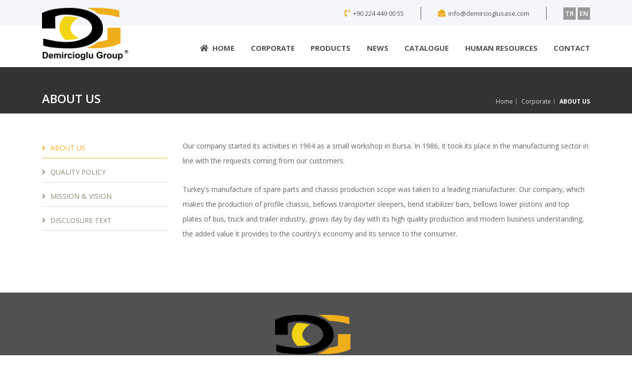

--- FILE ---
content_type: text/html; charset=UTF-8
request_url: https://www.demircioglusase.com/about-us
body_size: 2263
content:
 <!DOCTYPE html>
<html lang="en">
<head>
	<meta charset="UTF-8">
	<meta name="viewport" content="width=device-width, initial-scale=1.0">

	<base href="https://www.demircioglusase.com/">

	<title>Demircioğlu Group</title>
	<meta name="description" content="Demircioğlu Group">
	<meta name="keywords" content="Demircioğlu Group">

	<link href="assets/images/favicon.ico" rel="shortcut icon" type="image/x-icon" />

	<!-- styles -->
	<link rel="stylesheet" href="assets/libs/font-awesome/css/all.min.css">
	<link rel="stylesheet" href="assets/libs/bootstrap/css/bootstrap.min.css">
	<link rel="stylesheet" href="assets/libs/masterslider/style/masterslider.css" />
	<link rel="stylesheet" href="assets/libs/masterslider/skins/default/style.css">
	<link rel="stylesheet" href="assets/libs/select2/css/select2.min.css">
	<link rel="stylesheet" href="assets/libs/slick/slick.css">
	<link rel="stylesheet" href="assets/libs/slicknav/slicknav.css">
	<link rel="stylesheet" href="assets/libs/fancybox/fancybox.min.css">
	<link rel="stylesheet" href="assets/css/styles.css?v=667348655">

	<!-- scripts -->
	<script src="assets/libs/jquery.js"></script>
	<script src="assets/libs/bootstrap/js/bootstrap.min.js"></script>
	<script src="assets/libs/masterslider/masterslider.min.js"></script>
	<script src="assets/libs/select2/js/select2.min.js"></script>
	<script src="assets/libs/slick/slick.min.js"></script>
	<script src="assets/libs/slicknav/slicknav.js"></script>
	<script src="assets/libs/fancybox/fancybox.min.js"></script>
	<script src="assets/libs/animatescroll.min.js"></script>
	<script src="assets/libs/easing.min.js"></script>
	<script src="assets/libs/image_view.js"></script>
	<script src="assets/libs/human.js"></script>
	<script src="assets/libs/mask.js"></script>
	<script src="assets/js/custom.js?v=8513890618"></script>

	<!-- Yandex.Metrika counter -->
	<script type="text/javascript" >
	   (function(m,e,t,r,i,k,a){m[i]=m[i]||function(){(m[i].a=m[i].a||[]).push(arguments)};
	   m[i].l=1*new Date();k=e.createElement(t),a=e.getElementsByTagName(t)[0],k.async=1,k.src=r,a.parentNode.insertBefore(k,a)})
	   (window, document, "script", "https://mc.yandex.ru/metrika/tag.js", "ym");

	   ym(53261827, "init", {
	        clickmap:true,
	        trackLinks:true,
	        accurateTrackBounce:true,
	        webvisor:true
	   });
	</script>
	<noscript><div><img src="https://mc.yandex.ru/watch/53261827" style="position:absolute; left:-9999px;" alt="" /></div></noscript>
	<!-- /Yandex.Metrika counter -->	

</head>
<body class="seo">

	<div style="display: none;">
		
	</div>
	
	<header>
		<div class="container">
			<a href="./" class="logo"><img width="180" src="assets/images/dg-logo.png" alt=""></a>
			<section>
				<div class="top-bar hidden-xs">
					<div class="icon"><i class="fas fa-phone-volume"></i><span>+90 224 449 00 55</span></div>
					<div class="icon hidden-mini"><i class="fas fa-envelope-open"></i><span>info@demircioglusase.com</span></div>
					<div class="lang-links">
						<a href="javascript:;" onclick="javascript:$.lang('TR')">TR</a>
						<a href="javascript:;" onclick="javascript:$.lang('EN')">EN</a>
					</div>
				</div>
				<div class="menu hidden-xs">
					<ul>
						<li class=""><a href="./"><i class="fas fa-home"></i>HOME</a></li>
						<li class=""><a href="about">CORPORATE</a></li>
						<li class=""><a href="products">PRODUCTS</a></li>
						<li class=""><a href="news">NEWS</a></li>
						<li class=""><a href="catalogue">CATALOGUE</a></li>
						<li class=""><a href="human_resources">HUMAN RESOURCES</a></li>
						<li class=""><a href="contact">CONTACT</a></li>
					</ul>
				</div>
			</section>
			<div class="clearfix"></div>
		</div>
		<div class="mobile-menu visible-xs"></div>
	</header>

	<section class="head-title">
	<div class="container">
		<div class="head-title-inner">
			<div class="pull-left">
				<h2 class="title">ABOUT US</h2>
			</div>
			<div class="pull-right">
				<div class="site-map">
					<a href="#">Home</a>
					<a href="#">Corporate</a>
					<span>ABOUT US</span>
				</div>
			</div>
		</div>
	</div>
</section>

<section class="about-detail">
	<div class="container">
		<div class="row">
			<div class="col-sm-3">
				<div class="sidebar">
										<a href="about-us" class="active">
						<i class="fas fa-angle-right"></i> ABOUT US					</a>
										<a href="quality-policy" class="">
						<i class="fas fa-angle-right"></i> QUALITY POLICY					</a>
										<a href="mission-vision" class="">
						<i class="fas fa-angle-right"></i> MISSION & VISION					</a>
										<a href="disclosure-text" class="">
						<i class="fas fa-angle-right"></i> DISCLOSURE TEXT					</a>
									</div>
			</div>
			<div class="col-sm-9">
				<div class="about-desc">
					<p><span style="background-color:rgb(250, 250, 250); color:rgb(106, 104, 104); font-family:open sans,sans-serif; font-size:14px">Our company started its activities in 1964 as a small workshop in Bursa. In 1986, it took its place in the manufacturing sector in line with the requests coming from our customers.</span><br />
<br />
<span style="background-color:rgb(250, 250, 250); color:rgb(106, 104, 104); font-family:open sans,sans-serif; font-size:14px">Turkey&#39;s manufacture of spare parts and chassis production scope was taken to a leading manufacturer. Our company, which makes the production of profile chassis, bellows transporter sleepers, bend stabilizer bars, bellows lower pistons and top plates of bus, truck and trailer industry, grows day by day with its high quality production and modern business understanding, the added value it provides to the country&#39;s economy and its service to the consumer.</span></p>
				</div>
			</div>
		</div>
	</div>
</section>
	<footer>
		<div class="footer">
			<div class="container">
				<div class="logo"><img src="assets/images/footer-logo.png" alt=""></div>
				<div class="address">
					<p class="top">İzmir yolu 26. Km. (Marmara Birlik arkası) 19. Sokak No:23 Başköy - Nilüfer / Bursa / TÜRKİYE</p>
					<p>
						<strong>Demircioğlu Şase A.Ş ;</strong><br>
						Sırabademler Mh. Hastane Sk. Blok 7/1 Karacabey/Bursa
					</p>
				</div>
				<div class="icons">
					<div class="icon"><i class="fas fa-phone"></i><span>+90 224 449 00 55  /  +90 224 449 00 66</span></div>
					<div class="icon"><i class="fas fa-envelope-open"></i><span>info@demircioglusase.com</span></div>
					<div class="icon"><i class="fas fa-fax"></i><span>+90 224 449 00 99</span></div>
				</div>
			</div>
		</div>
		<div class="copyright">
			Content Copyright © 2018 - Her Hakkı Yasal Koruma Altındadır.		</div>
	</footer>

</body>
</html>

--- FILE ---
content_type: text/css
request_url: https://www.demircioglusase.com/assets/libs/slicknav/slicknav.css
body_size: 772
content:
/*!
 * SlickNav Responsive Mobile Menu v1.0.6
 * (c) 2015 Josh Cope
 * licensed under MIT
 */.slicknav_btn,.slicknav_nav .slicknav_item{cursor:pointer}.slicknav_menu,.slicknav_menu *{box-sizing:border-box}.slicknav_btn{position:relative;display:block;vertical-align:middle;/* float:right; */padding:.438em .625em;line-height:1.125em;text-align: center;}.slicknav_btn .slicknav_icon-bar+.slicknav_icon-bar{margin-top:.188em;}.slicknav_menu .slicknav_menutxt{display: inline-block;line-height: 20px;/* float:left; */color:#fff;font-weight:700;text-shadow:0 1px 3px #000;}.slicknav_menu .slicknav_icon{/* float:left; *//* width:1.125em; *//* height:.875em; *//* margin:.188em 0 0 .438em; */display: inline-block;margin: 0 0 0 10px;}.slicknav_menu .slicknav_icon:before{background:0 0;width:1.125em;height:.875em;display:block;content:"";position:absolute}.slicknav_menu .slicknav_no-text{margin:0}.slicknav_menu .slicknav_icon-bar{display:block;width:1.125em;height: 2px;-webkit-border-radius:1px;-moz-border-radius:1px;border-radius:1px;-webkit-box-shadow:0 1px 0 rgba(0,0,0,.25);-moz-box-shadow:0 1px 0 rgba(0,0,0,.25);box-shadow:0 1px 0 rgba(0,0,0,.25);}.slicknav_menu:after,.slicknav_menu:before{content:" ";display:table}.slicknav_menu:after{clear:both}.slicknav_nav li,.slicknav_nav ul{display:block;border-bottom: 1px solid #666;}.slicknav_nav .slicknav_arrow{font-size:.8em;margin:0 0 0 .4em}.slicknav_nav .slicknav_item a{display:inline}.slicknav_nav .slicknav_row,.slicknav_nav a{display:block}.slicknav_nav .slicknav_parent-link a{display:inline}.slicknav_menu{*zoom:1;font-size: 15px;background: #ff0000;padding: 15px 0;text-align: center;}.slicknav_nav,.slicknav_nav ul{list-style:none;overflow:hidden;padding:0}.slicknav_menu .slicknav_icon-bar{background-color:#fff}.slicknav_btn{/* margin:5px 5px 6px; */text-decoration:none;/* text-shadow:0 1px 1px rgba(255,255,255,.75); */-webkit-border-radius:4px;-moz-border-radius:4px;border-radius:4px;/* background-color:#222; */}.slicknav_nav{clear:both;color:#fff;margin:0;font-size: 0.925em;}.slicknav_nav ul{margin:0 0 0 20px}.slicknav_nav .slicknav_row,.slicknav_nav a{padding: 10px;margin:2px 5px;}.slicknav_nav .slicknav_row:hover{-webkit-border-radius:6px;-moz-border-radius:6px;border-radius:6px;background:#ccc;color:#fff}.slicknav_nav a{text-decoration:none;color:#fff}.slicknav_nav a:hover{-webkit-border-radius:6px;-moz-border-radius:6px;/* border-radius:6px; */background: #757373;color:#222;}.slicknav_nav .slicknav_txtnode{margin-left:15px}.slicknav_nav .slicknav_item a,.slicknav_nav .slicknav_parent-link a{padding:0;margin:0}.slicknav_brand{float:left;color:#fff;font-size:18px;line-height:30px;padding:7px 12px;height:44px}

--- FILE ---
content_type: text/css
request_url: https://www.demircioglusase.com/assets/css/styles.css?v=667348655
body_size: 3512
content:
@import url("//fonts.googleapis.com/css?family=Open+Sans:300,400,600,700&subset=latin-ext");
body {
  font-family: "Open Sans", sans-serif;
}

header {
  position: relative;
}
header:before {
  position: absolute;
  left: 0;
  top: 0;
  width: 100%;
  height: 52px;
  background: #f4f6fb;
  content: "";
}
header .container {
  position: relative;
  display: flex;
}
header .container a.logo {
  position: relative;
  display: block;
  float: left;
  z-index: 333;
  margin: 14px 0;
}
header .container section {
  float: right;
  flex: auto;
  padding: 0 0 0 40px;
}
header .container section .top-bar {
  display: flex;
  margin: 14px 0 0;
  justify-content: flex-end;
}
header .container section .top-bar .icon {
  display: flex;
  align-items: center;
  padding: 2px 34px 2px 0;
  margin: 0 34px 0 0;
  border-right: 1px solid #535353;
}
header .container section .top-bar .icon i {
  color: #efad1b;
  font-size: 15px;
  line-height: 20px;
}
header .container section .top-bar .icon span {
  color: #535353;
  font: 500 13px/20px "Open Sans", sans-serif;
  margin-left: 6px;
}
header .container section .top-bar .lang-links a {
  background: #9b9a9a;
  display: inline-block;
  padding: 4px;
  color: #FFF;
  font: 600 13px/17px "Open Sans", sans-serif;
}
header .container section .menu {
  margin: 42px 0 0 100px;
}
header .container section .menu > ul {
  padding: 0;
  margin: 0;
  list-style: none;
  display: flex;
  align-items: center;
  justify-content: space-between;
}
header .container section .menu > ul > li {
  float: left;
  position: relative;
}
header .container section .menu > ul > li.divider {
  border-left: 1px solid #DDD;
  width: 1px;
  height: 26px;
}
header .container section .menu > ul > li a {
  color: #535353;
  font: 700 15px/31px "Open Sans", sans-serif;
  display: block;
}
header .container section .menu > ul > li a i {
  margin-right: 8px;
}
header .container section .menu > ul > li:hover a, header .container section .menu > ul > li.active a {
  color: #efad1b;
  text-decoration: none;
}

section.slider .ms-layer {
  width: 100%;
  color: #FFF;
}
section.slider .ms-layer h1 {
  font: 700 40px/50px "Open Sans", sans-serif;
  margin: 0 0 10px;
}
section.slider .ms-layer p {
  font: 18px/28px "Open Sans", sans-serif;
  margin: 0 0 14px;
}
section.slider .ms-layer a {
  display: inline-block;
  background: #FFF;
  padding: 8px 20px;
  font: 600 17px/24px "Open Sans", sans-serif;
  color: #efad1b;
}

.top-title {
  margin: 0 0 45px;
}
.top-title h1 {
  font: 700 34px/40px "Open Sans", sans-serif;
  color: #000;
  margin: 0 0 15px;
  text-align: center;
}
.top-title h1.left {
  float: left;
  font: 700 30px/32px "Open Sans", sans-serif;
}
.top-title h2 {
  font: 700 18px/32px "Open Sans", sans-serif;
  color: #6a6868;
  margin: 0;
  text-align: center;
}
.top-title .arrows {
  float: right;
}

section.home-about {
  background: #fafafa;
  padding: 20px 0 60px 0;
  position: relative;
}
section.home-about section {
  display: flex;
}
section.home-about section .banner {
  background: #efad1b;
  padding: 5px;
  display: block;
  float: left;
  flex-basis: 330px;
  flex-shrink: 0;
  flex-grow: 0;
}
section.home-about section .banner span {
  display: block;
  padding: 10px 15px;
  font: 700 18px/34px "Open Sans", sans-serif;
  color: #fffefe;
  background: #efad1b;
  text-align: center;
}
section.home-about section .banner:hover {
  text-decoration: none;
}
section.home-about section .information {
  flex: auto;
  display: flex;
  flex-direction: column;
  align-items: left;
  justify-content: center;
  padding: 0 0 0 50px;
}
section.home-about section .information .about-text {
  margin: 0 0 30px;
}
section.home-about section .information .about-text h2 {
  font: 700 28px/34px "Open Sans", sans-serif;
  margin: 0 0 5px;
}
section.home-about section .information .about-text p {
  font: 14px/22px "Open Sans", sans-serif;
  margin: 0;
  color: #6a6868;
}
section.home-about section .information .icons {
  display: flex;
  align-items: center;
  margin: 0 0 45px;
}
section.home-about section .information .icons .icon-text {
  flex: 1;
  display: flex;
}
section.home-about section .information .icons .icon-text i {
  float: left;
  width: 50px;
  height: 50px;
  flex-basis: 50px;
  flex-shrink: 0;
  flex-grow: 0;
  background: #efad1b;
  border-radius: 50%;
  margin: 0 20px 0 0;
  text-align: center;
  line-height: 50px;
  font-size: 18px;
  color: #fff;
}
section.home-about section .information .icons .icon-text .detail {
  flex: auto;
}
section.home-about section .information .icons .icon-text .detail h3 {
  font: 700 18px/24px "Open Sans", sans-serif;
  margin: 0 0 6px;
}
section.home-about section .information .icons .icon-text .detail p {
  font: 14px/22px "Open Sans", sans-serif;
  color: #5b5b5b;
  margin: 0;
}

section.home-products-groups {
  padding: 60px 0;
}

footer .footer {
  background: #515151;
  padding: 45px 0;
  text-align: center;
  color: #c0c0c0;
  font: 14px/22px "Open Sans", sans-serif;
}
footer .footer .logo {
  margin: 0 0 15px;
}
footer .footer strong, footer .footer .top {
  color: #fff;
}
footer .footer .icons {
  display: flex;
  align-items: center;
  justify-content: center;
}
footer .footer .icons .icon {
  margin: 0 10px;
}
footer .footer .icons .icon i {
  margin-right: 8px;
  color: #efad1b;
}
footer .copyright {
  background: #373737;
  color: #FFFFFF;
  padding: 18px 0;
  font: 14px/18px "Open Sans", sans-serif;
  text-align: center;
}

.pr0 {
  padding-right: 0;
}

.pl0 {
  padding-left: 0;
}

section.home-news {
  background: #fafafa;
  padding: 60px 0;
}

section.contact-block {
  padding: 50px 0;
}
section.contact-block .info-item {
  padding: 0 0 16px 0;
  border-bottom: 1px solid #EFEFEF;
  margin-bottom: 16px;
}
section.contact-block .info-item:last-child {
  margin-bottom: 0;
}
section.contact-block .info-item .desc {
  border-left: 1px solid #efad1b;
  padding-left: 10px;
}
section.contact-block .info-item .desc h2 {
  font: 700 15px/20px "Open Sans", sans-serif;
  color: #efad1b;
  margin: 0 0 12px;
  padding: 0;
}
section.contact-block .info-item .desc span {
  color: #676060;
  font: 14px/18px "Open Sans", sans-serif;
}
section.contact-block .form-title {
  text-align: right;
  margin-bottom: 20px;
}
section.contact-block .form-title h2 {
  color: #1B2A3F;
  font: 800 15px/20px "Open Sans", sans-serif;
  margin: 0 0 8px;
  padding: 0;
}
section.contact-block .form-title span {
  color: #676060;
  font: 15px/20px "Open Sans", sans-serif;
}
section.contact-block form input {
  width: 100%;
  height: 56px;
  color: #998F8F;
  font: 14px/26px "Open Sans", sans-serif;
  padding: 16px 15px 12px;
  border: none;
  border: 1px solid #E9E9E9;
  margin-bottom: 22px;
}
section.contact-block form input:last-child {
  margin-bottom: 0;
}
section.contact-block form textarea {
  color: #998F8F;
  font: 14px/26px "Open Sans", sans-serif;
  height: 134px;
  width: 100%;
  padding: 16px 15px;
  border: none;
  border: 1px solid #E9E9E9;
  resize: none;
  -webkit-resize: none;
  -moz-resize: none;
  margin-bottom: 16px;
}
section.contact-block form button {
  width: 100%;
  height: 56px;
  border: none;
  background-color: #efad1b;
  color: #FFFFFF;
  font: 700 14px/20px "Open Sans", sans-serif;
}

#map-canvas {
  margin-top: 0px;
  width: 100%;
  height: 532px;
}

.head-title {
  background: #333;
  min-height: 94px;
}
.head-title .head-title-inner {
  height: 94px;
  display: flex;
  align-items: flex-end;
  justify-content: space-between;
  padding-bottom: 14px;
}
.head-title .head-title-inner h2.title {
  font: 600 24px/32px "Open Sans", sans-serif;
  color: #fff;
  margin: 0;
  padding: 0;
}
.head-title .head-title-inner .site-map a {
  display: inline-block;
  color: #ddd;
  font: 12px/12px "Open Sans", sans-serif;
  padding: 0 6px;
  border-right: 1px solid #AAA6A5;
}
.head-title .head-title-inner .site-map span {
  font: 700 12px/12px "Open Sans", sans-serif;
  padding: 0 0 0 6px;
  color: #FFF;
}

#preview {
  position: absolute;
  padding: 5px;
  display: none;
  z-index: 999;
  box-shadow: 0 0 5px rgba(0, 0, 0, 0.4);
  background: #FFF;
}
#preview img {
  width: 350px;
}

.new-item {
  background: #F9f9f9;
}
.new-item .information {
  padding: 15px;
  display: flex;
  justify-content: center;
  flex-direction: column;
}
.new-item .information h3 {
  font: 600 13px/18px "Open Sans", sans-serif;
  margin: 0 0 5px;
  color: #f1ae1b;
}
.new-item .information h2 {
  font: 600 18px/26px "Open Sans", sans-serif;
  color: #313131;
  margin: 0 0 10px;
}
.new-item .information p {
  font: 14px/20px "Open Sans", sans-serif;
  color: #8e8e8e;
  margin: 0 0 10px;
}
.new-item .information a {
  font: 600 15px/20px "Open Sans", sans-serif;
  color: #adadad;
  display: block;
}
.new-item .information a i {
  margin-left: 10px;
}
.new-item .information a:hover {
  color: #efad1b;
  text-decoration: none;
}

.media-content {
  padding: 40px 0;
}

.visible-xs {
  display: none;
}

.slicknav_menu {
  background: #f1ae1c;
}

@media (max-width: 1100px) {
  header .container section {
    padding: 0 !important;
  }

  header .container section .menu > ul > li a {
    font-size: 11.5px !important;
  }

  .container {
    width: 100% !important;
    max-width: 100% !important;
  }

  .hidden-mini {
    display: none !important;
  }
}
@media (max-width: 768px) {
  .visible-xs {
    display: block !important;
  }

  .hidden-xs {
    display: none !important;
  }

  header:before {
    display: none;
  }
  header .container {
    display: block;
    text-align: center;
  }
  header .container a.logo {
    display: block;
    text-align: center;
    float: none !important;
    padding: 10px 0;
  }

  .img-responsive {
    width: 100%;
  }

  section.home-about section {
    display: block !important;
  }
  section.home-about section a.banner {
    margin: 0 0 30px;
    float: none !important;
  }
  section.home-about section .information {
    padding: 0 !important;
    float: none !important;
  }
  section.home-about section .icons {
    display: block !important;
    margin: 0 !important;
  }
  section.home-about section .icons .icon-text {
    margin-bottom: 30px;
  }

  .pl0 {
    padding-left: 15px !important;
  }

  .footer .links {
    margin: 0 0 30px;
  }
  .footer .icons {
    display: block !important;
  }

  form.search-bar {
    top: auto !important;
    display: flex;
    align-items: center;
    justify-content: space-between;
  }
  form.search-bar input {
    border: 1px solid #CCC !important;
    border-right: 0 !important;
  }
  form.search-bar button {
    float: none !important;
    padding: 0 20px !important;
    height: 80px !important;
  }
  form.search-bar:after {
    display: none !important;
  }
}
.group-item {
  display: block;
  position: relative;
  background: #515151;
  color: #FFF;
  border-radius: 10px;
  margin: 50px 15px 0 15px;
  padding: 55px 20px 20px 20px;
  text-align: center;
}
.group-item .image {
  position: absolute;
  left: 0;
  top: -50px;
  width: 100%;
  z-index: 999;
}
.group-item .image .img {
  position: relative;
  z-index: 999;
  width: 92px;
  height: 92px;
  border: 2px solid #515151;
  border-radius: 50%;
  margin: 0 auto;
  background: #FFF;
  display: flex;
  align-items: center;
}
.group-item .image .img img {
  width: 100%;
}
.group-item h2 {
  font: 700 20px/28px "Open Sans", sans-serif;
  margin: 0;
  height: 56px;
}
.group-item:hover {
  background: #efad1b;
  color: #FFF;
  text-decoration: none;
}
.group-item:hover .img {
  border-color: #efad1b;
}

.arrows.center {
  display: block;
  clear: both;
  margin: 45px 0 0;
  text-align: center;
}
.arrows a {
  display: inline-block;
  width: 32px;
  height: 32px;
  background: #efad1b;
  text-align: center;
  line-height: 32px;
  font-size: 18px;
  color: #fff;
  margin: 0 5px;
}

a.new-item {
  display: flex;
}
a.new-item .image {
  float: left;
  position: relative;
}
a.new-item .image img {
  position: relative;
  z-index: 333;
}
a.new-item .image:before {
  display: block;
  width: calc(100%);
  height: 93%;
  position: absolute;
  z-index: 222;
  left: 5px;
  top: 5px;
  background: #efad1b;
  content: "";
}
a.new-item .information {
  flex: auto;
}
a.new-item .information h2 {
  font: 700 14px/20px "Open Sans", sans-serif;
  color: #5a5a5a;
  margin: 0 0 5px;
}
a.new-item .information p {
  font: 12px/18px "Open Sans", sans-serif;
  color: #686868;
  margin: 0 0 10px;
}
a.new-item .information .more {
  font: 600 12px/20px "Open Sans", sans-serif;
  color: #ff9c00;
}
a.new-item:hover {
  text-decoration: none;
}

form.search-bar {
  display: flex;
  position: relative;
}
form.search-bar:after {
  display: block;
  width: 100%;
  height: 46px;
  position: absolute;
  left: 0;
  bottom: -46px;
  background: url("../images/search-shadow.png") no-repeat top center;
  content: "";
  z-index: 999;
}
form.search-bar input {
  flex: auto;
  height: 80px;
  border: 0;
  background: #FFF;
  padding: 15px 30px;
  font: 600 20px/50px "Open Sans", sans-serif;
  color: #313131;
}
form.search-bar input:active, form.search-bar input:focus {
  outline: 0 !important;
}
form.search-bar button {
  float: right;
  padding: 0 40px;
  background: #efad1b;
  color: #FFF;
  border: 0;
}
form.search-bar button i {
  margin-right: 8px;
}
form.search-bar a.advanced-search {
  float: right;
  display: block;
  width: 80px;
  text-align: center;
  color: #fff;
  background: #eab84a;
  font-size: 20px;
  line-height: 80px;
}

section.search-bar {
  position: relative;
  margin: 30px 0;
}
section.search-bar.home {
  background: #fafafa;
  margin: 0;
}
section.search-bar.home form {
  top: -40px;
  position: relative;
}

section.about-detail {
  padding: 50px 0 80px;
}
section.about-detail .about-desc p {
  color: #6F6E6E;
  font: 18px/28px "Open Sans", sans-serif;
  margin: 0 0 25px;
}

.sidebar a {
  display: block;
  padding: 12px 0;
  border-bottom: 1px solid #DDD;
  color: #87876E;
  font: 14px/16px "Open Sans", sans-serif;
  text-decoration: none;
  margin-bottom: 8px;
}
.sidebar a i {
  margin-right: 6px;
}
.sidebar a:hover, .sidebar a.active {
  border-color: #efad1b;
  color: #efad1b;
}

form.form span {
  margin-bottom: 8px;
  display: block;
  color: #767676;
}
form.form input {
  height: 42px;
  width: 100%;
  border: 1px solid #e3e3e3;
  padding: 0 15px;
  font: 300 12px/42px "Open Sans", sans-serif;
  color: #6c6b67;
  margin: 0 0 15px;
}
form.form textarea {
  height: 98px;
  width: 100%;
  border: 1px solid #e3e3e3;
  padding: 15px;
  font: 300 12px/24px "Open Sans", sans-serif;
  color: #6c6b67;
}
form.form button {
  margin: 15px 0 0;
  background: #efad1b;
  padding: 0;
  border: 0;
  height: 42px;
  text-align: center;
  color: #FFFFFF;
  font: 300 16px/42px "Open Sans", sans-serif;
  width: 100%;
}

#human-form {
  margin: 45px 0 10px;
}

.form-result {
  margin: 15px 0 0;
}

section.detail-page {
  padding: 45px 0 15px;
}

a.category-item {
  display: block;
  margin: 0 0 30px;
  text-align: center;
  border: 1px solid #DDD;
  padding: 15px 0;
}
a.category-item h2 {
  font: 600 16px/20px "Open Sans", sans-serif;
  color: #313131;
  margin: 13px 0 0;
}
a.category-item:hover {
  text-decoration: none;
  background: #DDD;
}

section.search {
  background: #DDD;
  padding: 10px;
}
section.search form:after {
  display: none;
}
section.search form a.advanced-search {
  width: 55px;
  height: 55px;
  line-height: 55px;
}
section.search form input, section.search form a.advanced-search, section.search form button {
  height: 55px;
}

section.products-list {
  margin: 0 0 45px;
}

table.products {
  width: 100%;
  border-collapse: collapse;
}
table.products thead > tr {
  background: #f1ae1b;
}
table.products thead > tr th {
  padding: 14px;
}
table.products tbody > tr:nth-child(odd) {
  background: #f2f2f2;
}
table.products tbody > tr:hover {
  background: #313131 !important;
  cursor: pointer;
}
table.products tbody > tr:hover td a {
  color: #FFF;
  text-decoration: none;
}
table.products tbody > tr td a {
  display: block;
  padding: 12px 14px;
  font: 14px/18px "Open Sans", sans-serif;
  color: #212121;
}
table.products tbody > tr td a i {
  font-size: 20px;
}

.img-responsive {
  width: 100%;
}

.product-detail .image {
  display: block;
  border: 1px solid #CCC;
  margin: 0 0 30px;
  padding: 10px;
}
.product-detail .oems-block {
  border: 1px solid #CCC;
  padding: 10px;
}
.product-detail .oems-block .title {
  background: #f1ae1b;
  padding: 10px;
  color: #FFF;
  font: 600 17px/22px "Open Sans", sans-serif;
}
.product-detail .oems-block table {
  width: 100%;
  margin: 5px 0 0;
  font: 14px/18px "Open Sans", sans-serif;
}
.product-detail .oems-block table tr {
  border-bottom: 1px solid #CCC;
}
.product-detail .oems-block table tr td, .product-detail .oems-block table tr th {
  padding: 8px 10px;
}
.product-detail .oems-block table tbody tr:last-child {
  border-bottom: 0;
}

#preview {
  position: absolute;
  padding: 5px;
  display: none;
  z-index: 999;
  box-shadow: 0 0 5px rgba(0, 0, 0, 0.4);
  background: #FFF;
}

.download-button {
  text-align: center;
  margin: 30px 0 0;
  display: flex;
  align-items: center;
  justify-content: center;
}
.download-button a {
  display: flex;
  align-items: center;
  justify-content: center;
  padding: 10px 20px;
  background: #efad1b;
  color: #000;
}
.download-button a i {
  margin-right: 10px;
}

.pull-left {
  float: left;
}

.pull-right {
  float: right;
}

.clearfix {
  clear: both;
}

form.catalogue-form {
  width: 500px;
  margin: 0 auto;
}
form.catalogue-form .title-line {
  display: flex;
  margin: 0 0 20px;
  align-items: center;
  justify-content: space-between;
}
form.catalogue-form .title-line h2 {
  font: 600 20px "Open Sans", sans-serif;
  color: #313131;
  margin: 0;
}
form.catalogue-form .title-line a.price-list-login {
  font: 14px "Open Sans", sans-serif;
  color: #999;
  display: flex;
  align-items: center;
}
form.catalogue-form .title-line a.price-list-login i {
  margin-right: 6px;
}
form.catalogue-form label.form-field {
  display: block;
  margin: 0 0 15px;
  width: 100%;
}
form.catalogue-form label.form-field .title {
  margin: 0 0 5px;
  font: 13px/16px "Open Sans", sans-serif;
}

form.catalogue-login-form {
  display: flex;
  align-items: center;
  justify-content: space-between;
}
form.catalogue-login-form input {
  flex: auto;
  height: 40px;
  padding: 8px;
  margin-right: 15px;
}
form.catalogue-login-form button {
  float: right;
  background: #efad1b;
  color: #313131;
  font: 600 15px "Open Sans", sans-serif;
  height: 40px;
  border: 0;
  padding: 0 25px;
}

/*# sourceMappingURL=styles.css.map */
